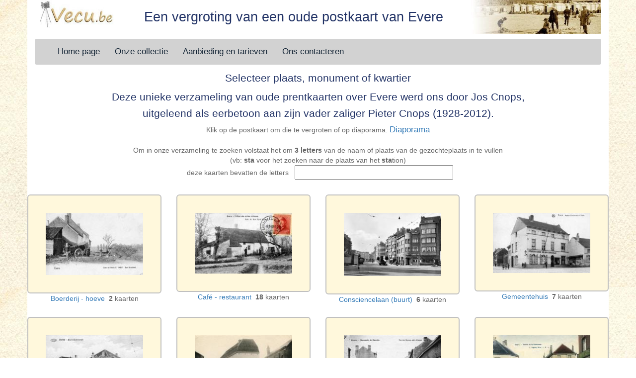

--- FILE ---
content_type: text/html; charset=UTF-8
request_url: https://vecu.be/evere-in-oude-prentkaarten.php
body_size: 3715
content:
<!DOCTYPE html>
<html lang="nl">

<head>
<meta charset="UTF-8">

<title>Oude postkaarten beschikbaar voor Evere</title>
<meta name="description" content="Vergroting oude postkaarten van Evere"/>
<meta name="keywords" content="postkaart, evere, prentkaarten"/>
<meta name="revisit-after" content="10 days" />
<meta name="expires" content="never" />
<meta name="viewport" content="width=device-width, initial-scale=1.0"/>
<link rel="shortcut icon" type="image/x-icon" href="https://www.vecu.be/favoricon.ico">
<link rel="icon" type="image/png" href="https://www.vecu.be/favoricon.png" >
<!--faire attention a l ordre des elements qui suivent-->
<link href="bootstrap-3.4.1-dist/css/bootstrap.css" rel="stylesheet">
<script src="https://ajax.googleapis.com/ajax/libs/jquery/3.4.1/jquery.min.js"></script>
<script src="https://code.jquery.com/jquery-1.12.4.js"></script>
<script src="https://code.jquery.com/ui/1.12.1/jquery-ui.js"></script>
<!-- Latest compiled JavaScript -->
<script src="https://maxcdn.bootstrapcdn.com/bootstrap/3.4.1/js/bootstrap.min.js"></script>
<link rel="Stylesheet" href="https://ajax.googleapis.com/ajax/libs/jqueryui/1.8.9/themes/base/jquery-ui.css" >

<style>
body
{
background-image: url("cpune007.jpg");
}
.container
{
background-color:#fff;
}
ul#ui-id-1 {
	text-align: center;
	width: 210px;
	background: #ffffcc;
	padding-left:5px;
	border: 4px solid #999966;
	}

.diapo
	{
	font-size: 1.2em;
	}
input {
	font-size: 1.2em;
}
.titrecp {
font-size:14px;
color:#666666;
text-align:center;
}
table
	{
	width:100%;
	}
.titrehautgauche
	{
     text-align: left;
	}
.titrehautcentre
	{
	text-align: center;
	font-family: "Trebuchet MS","Book Antiqua";
	font-size: 1.2em;
	color: #666666;
	}
.titrehautdroit
	{
	text-align: right;
	}
.navbar-default {
    background-color: #d2d2d2;
    border-color: #e7e7e7;
    }

.navbar {
    position: relative;
    min-height: 50px;
    margin-top: 10px;
    margin-bottom: 10px;
    border: 1px solid transparent;
    }
.navbar-default .navbar-nav > li > a {
    color: #123;
}
.navbar-default .navbar-nav > li > a:hover {
    color: #3366cc;
}
.px14
{
text-align: center;
font-size: 1em;
color: #666;
}
a:hover {
    color: #3366cc;
    text-decoration: underline;
}
.img-thumbnail
{
padding: 35px;
border:2px solid #c0c0c0;
border-radius: 6px;
background-color: cornsilk;
}

#case1
{
margin-bottom: 15px;
}
#case2
{
margin-bottom: 15px;
}
#case3
{
margin-bottom: 15px;
}
#case4
{
margin-bottom: 15px;
}
#affichage{
margin-top: 30px;
}


/*------------------------------ */
/*      smartphone               */
/* ----------------------------- */
@media screen and (max-width:767px)
{
#imgcotebelge {display: none;	}
.navbar-nav > li > a {
    padding-top: 10px;
    padding-bottom: 10px;
    font-size: 1.4rem;
    color: #123;
}
h1 {
text-align: center;
color: #236;
font-size: 1.7rem;
margin-top: 5px;
}
h2{
text-align: center;
color: #236;
font-size: 1.3em;
margin-top: 5px;
}
}
/*---------------------------*/
/*          pc               */
/*---------------------------*/

@media screen and (min-width:768px)
{
.navbar-nav > li > a {
    padding-top: 15px;
    padding-bottom: 15px;
    font-size: 1.7rem;
    color: #123;
    }
h1{
color: #236;
font-size: 1.9em;
text-align: center;
}
h2{
text-align: center;
color: #236;
font-size: 1.5em;
margin-top: 5px;
}

.col-md-7 {
margin-top: 50px;
margin-bottom: 15px;
}
}
/*fin du media query pc*/

	</style>

</head>



<body>
<script>
$(function() {

$("input#search").attr("value", "");

$.ui.autocomplete.prototype._renderItem = function (ul, item) {
    item.label = item.label.replace(new RegExp("(?![^&;]+;)(?!<[^<>]*)(" + $.ui.autocomplete.escapeRegex(this.term) + ")(?![^<>]*>)(?![^&;]+;)", "gi"), "<strong>$1</strong>");
  var travail = eval( $('#numart').val(item.value) );
  var numero = ((travail.val()).search ("Kaart no :"));
  var numero = numero + 10;
 // var s = $.param (numero);
 // alert (s);
  var t = t +1;
  if (t > 4) t = 1;
  var numartnum = travail.val().substr(numero,4);
    return $("<li></li>")
           .data("item.autocomplete", item)
           .append('<a href=https://www.vecu.be/afmetingen.php?pays=B&prov=BC&numart=' + numartnum + '>' + item.label + '</a>')
		   .append ('<a href=https://www.vecu.be/afmetingen.php?pays=B&prov=BC&numart=' + numartnum + '>' + '<img src = https://www.vecu.be/miniaturecp/MINCBBC/CBBC' + numartnum + '_t.jpg>' +  '</a>')
           .append ('<br/>')

           .appendTo(ul);
};
$( "#search" ).autocomplete({ source: "https://www.vecu.be/zoeken/zoekenevere.php", delay:500,	minLength: 3,

select: function(event, ui)
{ $('#numart').val(ui.item.value);
// contient les lettres tapées
//  console.log($('#search').val());

var travail = eval( $('#numart').val(ui.item.value) );
//console.log (travail.val());
var numero = ((travail.val()).search ("Carte no :"));
var numero = numero + 10;
//console.log (numero);
var numartnum = travail.val().substr(numero,4);
//console.log (numartnum);
//alert ('numartnum');
$('#numart').val(numartnum);
console.log($('#search').val(ui.item.value));

//$('#search').val(ui.item.label);
event.target.value = '';
// stop la propagation de l'évènement
return false;
}

})

});

</script>
<div class ="container">
<header id="haut" class = "row">
<div class = "col-sm-2">
<a href="index.htm">
<img src="veculogog.jpg" class= "img-responsive" alt="reproduction de cartes postales et photos anciennes" >
</a>
</div>

<div class = "col-sm-7">
<h1>Een vergroting van een oude postkaart van Evere</h1>
 </div>
<div class = "col-sm-3">
<img id="imgcotebelge" src="veculogod-boot.jpg" class= "img-responsive" alt="1900">
</div>
</header>
<nav class="navbar navbar-default">
  <div class="container-fluid">
    <div class="navbar-header">
      <button type="button" class="navbar-toggle" data-toggle="collapse" data-target="#myNavbar">
        <span class="icon-bar"></span>
        <span class="icon-bar"></span>
        <span class="icon-bar"></span>
       </button>
     <!-- <a class="navbar-brand" href="#">mon site</a>-->
    </div>
    <div class="collapse navbar-collapse" id="myNavbar">
      <ul class="nav navbar-nav">
      	<li><a  class="case140" href="winkel.php">Home page</a></li>
  		<li><a href="oude-postkaarten.php">Onze collectie</a></li>
  		<li><a href="aanbieding.php">Aanbieding en tarieven</a></li>
		<li><a class="case140" href="mailto:info@vecu.be">Ons contacteren</a></li>

	          </ul>
    </div>
  </div>
</nav>
<section id="corps" class="row">
<div class = "col-xs-12">
<h2>Selecteer plaats, monument of kwartier</h2>
</div>
<div class = "col-xs-12">
<h2>Deze unieke verzameling van oude prentkaarten over Evere werd ons door Jos Cnops,</h2>
<h2>uitgeleend als eerbetoon aan zijn vader zaliger Pieter Cnops (1928-2012).</h2>
</div>

<nav class= "titrecp">Klik op de postkaart om die te vergroten of op diaporama. <a class="diapo" href= "diaporama-opk.php?pays=B&amp;prov=BC&amp;localitenl=Evere&amp;numart="> Diaporama</a><br/><br/>Om in onze verzameling te zoeken volstaat het om <b>3 letters</b> van de naam of plaats van de gezochteplaats in te vullen <br>(vb: <b>sta</b> voor het zoeken naar de plaats van het <b>sta</b>tion)<form method="get" id="compl" action="afmetingen.php" name="Form"><input type=hidden name="pays" value="B"><input type=hidden name="prov" value="BC"><input type=hidden name="localitenl" value=Evere><input type=hidden name="numart" id = "numart" value="">&nbsp;&nbsp;deze kaarten bevatten de letters  &nbsp;&nbsp;<input type="text" name="NOM" id="search" value="" size ="30" maxlength ="15"></form></nav><div id="affichage" class = "row"><div id="case1" class = "col-md-3" ><img src = miniaturecp/MINCBBC/CBBC1114_t.jpg class= "img-responsive center-block img-thumbnail" alt = "oude postkaarten van Evere"><p class = "px14"> <a href="veculieunl.php?prov=BC&amp;localitenl=Evere&amp;lieunl=Boerderij%20-%20hoeve"> Boerderij - hoeve </a>&nbsp;<b>2</b> kaarten</p></div><div id="case2" class = "col-md-3" ><img src = miniaturecp/MINCBBC/CBBC1117_t.jpg class= "img-responsive center-block img-thumbnail" alt = "oude postkaarten van Evere"><p class = "px14"> <a href="veculieunl.php?prov=BC&amp;localitenl=Evere&amp;lieunl=Caf%C3%A9%20-%20restaurant"> Café - restaurant </a>&nbsp;<b>18</b> kaarten</p></div><div id="case3" class = "col-md-3" ><img src = miniaturecp/MINCBBC/CBBC1234_t.jpg class= "img-responsive center-block img-thumbnail" alt = "oude postkaarten van Evere"><p class = "px14"> <a href="veculieunl.php?prov=BC&amp;localitenl=Evere&amp;lieunl=Consciencelaan%20%28buurt%29"> Consciencelaan (buurt) </a>&nbsp;<b>6</b> kaarten</p></div><div id="case4" class = "col-md-3" ><img src = miniaturecp/MINCBBC/CBBC1112_t.jpg class= "img-responsive center-block img-thumbnail" alt = "oude postkaarten van Evere"><p class = "px14"> <a href="veculieunl.php?prov=BC&amp;localitenl=Evere&amp;lieunl=Gemeentehuis"> Gemeentehuis </a>&nbsp;<b>7</b> kaarten</p></div></div><div class ="row"><div id="case1" class = "col-md-3" ><img src = miniaturecp/MINCBBC/CBBC1132_t.jpg class= "img-responsive center-block img-thumbnail" alt = "oude postkaarten van Evere"><p class = "px14"> <a href="veculieunl.php?prov=BC&amp;localitenl=Evere&amp;lieunl=Gemeenteschool"> Gemeenteschool </a>&nbsp;<b>9</b> kaarten</p></div><div id="case2" class = "col-md-3" ><img src = miniaturecp/MINCBBC/CBBC1162_t.jpg class= "img-responsive center-block img-thumbnail" alt = "oude postkaarten van Evere"><p class = "px14"> <a href="veculieunl.php?prov=BC&amp;localitenl=Evere&amp;lieunl=Goede%20Herder"> Goede Herder </a>&nbsp;<b>6</b> kaarten</p></div><div id="case3" class = "col-md-3" ><img src = miniaturecp/MINCBBC/CBBC1190_t.jpg class= "img-responsive center-block img-thumbnail" alt = "oude postkaarten van Evere"><p class = "px14"> <a href="veculieunl.php?prov=BC&amp;localitenl=Evere&amp;lieunl=Haachtstesteenweg"> Haachtstesteenweg </a>&nbsp;<b>5</b> kaarten</p></div><div id="case4" class = "col-md-3" ><img src = miniaturecp/MINCBBC/CBBC1104_t.jpg class= "img-responsive center-block img-thumbnail" alt = "oude postkaarten van Evere"><p class = "px14"> <a href="veculieunl.php?prov=BC&amp;localitenl=Evere&amp;lieunl=Ingang%20van%20%27t%20dorp"> Ingang van 't dorp </a>&nbsp;<b>5</b> kaarten</p></div></div><div class ="row"><div id="case1" class = "col-md-3" ><img src = miniaturecp/MINCBBC/CBBC1644_t.jpg class= "img-responsive center-block img-thumbnail" alt = "oude postkaarten van Evere"><p class = "px14"> <a href="veculieunl.php?prov=BC&amp;localitenl=Evere&amp;lieunl=Kazerne"> Kazerne </a>&nbsp;<b>1</b> kaart</p></div><div id="case2" class = "col-md-3" ><img src = miniaturecp/MINCBBC/CBBC1221_t.jpg class= "img-responsive center-block img-thumbnail" alt = "oude postkaarten van Evere"><p class = "px14"> <a href="veculieunl.php?prov=BC&amp;localitenl=Evere&amp;lieunl=Kerkhof"> Kerkhof </a>&nbsp;<b>11</b> kaarten</p></div><div id="case3" class = "col-md-3" ><img src = miniaturecp/MINCBBC/CBBC1204_t.jpg class= "img-responsive center-block img-thumbnail" alt = "oude postkaarten van Evere"><p class = "px14"> <a href="veculieunl.php?prov=BC&amp;localitenl=Evere&amp;lieunl=Leuvensesteenweg"> Leuvensesteenweg </a>&nbsp;<b>7</b> kaarten</p></div><div id="case4" class = "col-md-3" ><img src = miniaturecp/MINCBBC/CBBC1152_t.jpg class= "img-responsive center-block img-thumbnail" alt = "oude postkaarten van Evere"><p class = "px14"> <a href="veculieunl.php?prov=BC&amp;localitenl=Evere&amp;lieunl=Lindestraat"> Lindestraat </a>&nbsp;<b>2</b> kaarten</p></div></div><div class ="row"><div id="case1" class = "col-md-3" ><img src = miniaturecp/MINCBBC/CBBC1120_t.jpg class= "img-responsive center-block img-thumbnail" alt = "oude postkaarten van Evere"><p class = "px14"> <a href="veculieunl.php?prov=BC&amp;localitenl=Evere&amp;lieunl=Marnestraat"> Marnestraat </a>&nbsp;<b>8</b> kaarten</p></div><div id="case2" class = "col-md-3" ><img src = miniaturecp/MINCBBC/CBBC1176_t.jpg class= "img-responsive center-block img-thumbnail" alt = "oude postkaarten van Evere"><p class = "px14"> <a href="veculieunl.php?prov=BC&amp;localitenl=Evere&amp;lieunl=Molen"> Molen </a>&nbsp;<b>7</b> kaarten</p></div><div id="case3" class = "col-md-3" ><img src = miniaturecp/MINCBBC/CBBC1148_t.jpg class= "img-responsive center-block img-thumbnail" alt = "oude postkaarten van Evere"><p class = "px14"> <a href="veculieunl.php?prov=BC&amp;localitenl=Evere&amp;lieunl=Morgastraat"> Morgastraat </a>&nbsp;<b>1</b> kaart</p></div><div id="case4" class = "col-md-3" ><img src = miniaturecp/MINCBBC/CBBC1130_t.jpg class= "img-responsive center-block img-thumbnail" alt = "oude postkaarten van Evere"><p class = "px14"> <a href="veculieunl.php?prov=BC&amp;localitenl=Evere&amp;lieunl=Panorama"> Panorama </a>&nbsp;<b>1</b> kaart</p></div></div><div class ="row"><div id="case1" class = "col-md-3" ><img src = miniaturecp/MINCBBC/CBBC1254_t.jpg class= "img-responsive center-block img-thumbnail" alt = "oude postkaarten van Evere"><p class = "px14"> <a href="veculieunl.php?prov=BC&amp;localitenl=Evere&amp;lieunl=Pastorie"> Pastorie </a>&nbsp;<b>1</b> kaart</p></div><div id="case2" class = "col-md-3" ><img src = miniaturecp/MINCBBC/CBBC1237_t.jpg class= "img-responsive center-block img-thumbnail" alt = "oude postkaarten van Evere"><p class = "px14"> <a href="veculieunl.php?prov=BC&amp;localitenl=Evere&amp;lieunl=Picardie"> Picardie </a>&nbsp;<b>3</b> kaarten</p></div><div id="case3" class = "col-md-3" ><img src = miniaturecp/MINCBBC/CBBC1107_t.jpg class= "img-responsive center-block img-thumbnail" alt = "oude postkaarten van Evere"><p class = "px14"> <a href="veculieunl.php?prov=BC&amp;localitenl=Evere&amp;lieunl=Poststraat"> Poststraat </a>&nbsp;<b>3</b> kaarten</p></div><div id="case4" class = "col-md-3" ><img src = miniaturecp/MINCBBC/CBBC1227_t.jpg class= "img-responsive center-block img-thumbnail" alt = "oude postkaarten van Evere"><p class = "px14"> <a href="veculieunl.php?prov=BC&amp;localitenl=Evere&amp;lieunl=Sint-Josefskerk"> Sint-Josefskerk </a>&nbsp;<b>3</b> kaarten</p></div></div><div class ="row"><div id="case1" class = "col-md-3" ><img src = miniaturecp/MINCBBC/CBBC1123_t.jpg class= "img-responsive center-block img-thumbnail" alt = "oude postkaarten van Evere"><p class = "px14"> <a href="veculieunl.php?prov=BC&amp;localitenl=Evere&amp;lieunl=Sint-Josefsklooster"> Sint-Josefsklooster </a>&nbsp;<b>5</b> kaarten</p></div><div id="case2" class = "col-md-3" ><img src = miniaturecp/MINCBBC/CBBC1261_t.jpg class= "img-responsive center-block img-thumbnail" alt = "oude postkaarten van Evere"><p class = "px14"> <a href="veculieunl.php?prov=BC&amp;localitenl=Evere&amp;lieunl=Sint-Vincentiuskerk"> Sint-Vincentiuskerk </a>&nbsp;<b>10</b> kaarten</p></div><div id="case3" class = "col-md-3" ><img src = miniaturecp/MINCBBC/CBBC1156_t.jpg class= "img-responsive center-block img-thumbnail" alt = "oude postkaarten van Evere"><p class = "px14"> <a href="veculieunl.php?prov=BC&amp;localitenl=Evere&amp;lieunl=Sint-Vincentiusstraat"> Sint-Vincentiusstraat </a>&nbsp;<b>5</b> kaarten</p></div><div id="case4" class = "col-md-3" ><img src = miniaturecp/MINCBBC/CBBC1229_t.jpg class= "img-responsive center-block img-thumbnail" alt = "oude postkaarten van Evere"><p class = "px14"> <a href="veculieunl.php?prov=BC&amp;localitenl=Evere&amp;lieunl=Solarium"> Solarium </a>&nbsp;<b>2</b> kaarten</p></div></div><div class ="row"><div id="case1" class = "col-md-3" ><img src = miniaturecp/MINCBBC/CBBC1224_t.jpg class= "img-responsive center-block img-thumbnail" alt = "oude postkaarten van Evere"><p class = "px14"> <a href="veculieunl.php?prov=BC&amp;localitenl=Evere&amp;lieunl=Steenbakkerij"> Steenbakkerij </a>&nbsp;<b>2</b> kaarten</p></div><div id="case2" class = "col-md-3" ><img src = miniaturecp/MINCBBC/CBBC1145_t.jpg class= "img-responsive center-block img-thumbnail" alt = "oude postkaarten van Evere"><p class = "px14"> <a href="veculieunl.php?prov=BC&amp;localitenl=Evere&amp;lieunl=Steene%20Vleug"> Steene Vleug </a>&nbsp;<b>3</b> kaarten</p></div><div id="case3" class = "col-md-3" ><img src = miniaturecp/MINCBBC/CBBC1256_t.jpg class= "img-responsive center-block img-thumbnail" alt = "oude postkaarten van Evere"><p class = "px14"> <a href="veculieunl.php?prov=BC&amp;localitenl=Evere&amp;lieunl=Van%20Hammestraat"> Van Hammestraat </a>&nbsp;<b>1</b> kaart</p></div><div id="case4" class = "col-md-3" ><img src = miniaturecp/MINCBBC/CBBC1153_t.jpg class= "img-responsive center-block img-thumbnail" alt = "oude postkaarten van Evere"><p class = "px14"> <a href="veculieunl.php?prov=BC&amp;localitenl=Evere&amp;lieunl=Van%20Leeuwlaan"> Van Leeuwlaan </a>&nbsp;<b>2</b> kaarten</p></div></div><div class ="row"><div id="case1" class = "col-md-3" ><img src = miniaturecp/MINCBBC/CBBC1240_t.jpg class= "img-responsive center-block img-thumbnail" alt = "oude postkaarten van Evere"><p class = "px14"> <a href="veculieunl.php?prov=BC&amp;localitenl=Evere&amp;lieunl=Van%20Neromstraat"> Van Neromstraat </a>&nbsp;<b>2</b> kaarten</p></div><div id="case2" class = "col-md-3" ><img src = miniaturecp/MINCBBC/CBBC1102_t.jpg class= "img-responsive center-block img-thumbnail" alt = "oude postkaarten van Evere"><p class = "px14"> <a href="veculieunl.php?prov=BC&amp;localitenl=Evere&amp;lieunl=Villa%27s"> Villa's </a>&nbsp;<b>3</b> kaarten</p></div><div id="case3" class = "col-md-3" ><img src = miniaturecp/MINCBBC/CBBC1152_t.jpg class= "img-responsive center-block img-thumbnail" alt = "oude postkaarten van Evere"><p class = "px14"> <a href="veculieunl.php?prov=BC&amp;localitenl=Evere&amp;lieunl=Vliegpleinstraat"> Vliegpleinstraat </a>&nbsp;<b>4</b> kaarten</p></div><div id="case4" class = "col-md-3" ><img src = miniaturecp/MINCBBC/CBBC1182_t.jpg class= "img-responsive center-block img-thumbnail" alt = "oude postkaarten van Evere"><p class = "px14"> <a href="veculieunl.php?prov=BC&amp;localitenl=Evere&amp;lieunl=Vredeplein"> Vredeplein </a>&nbsp;<b>15</b> kaarten</p></div></div></div>
</div>

</body>

</html>
